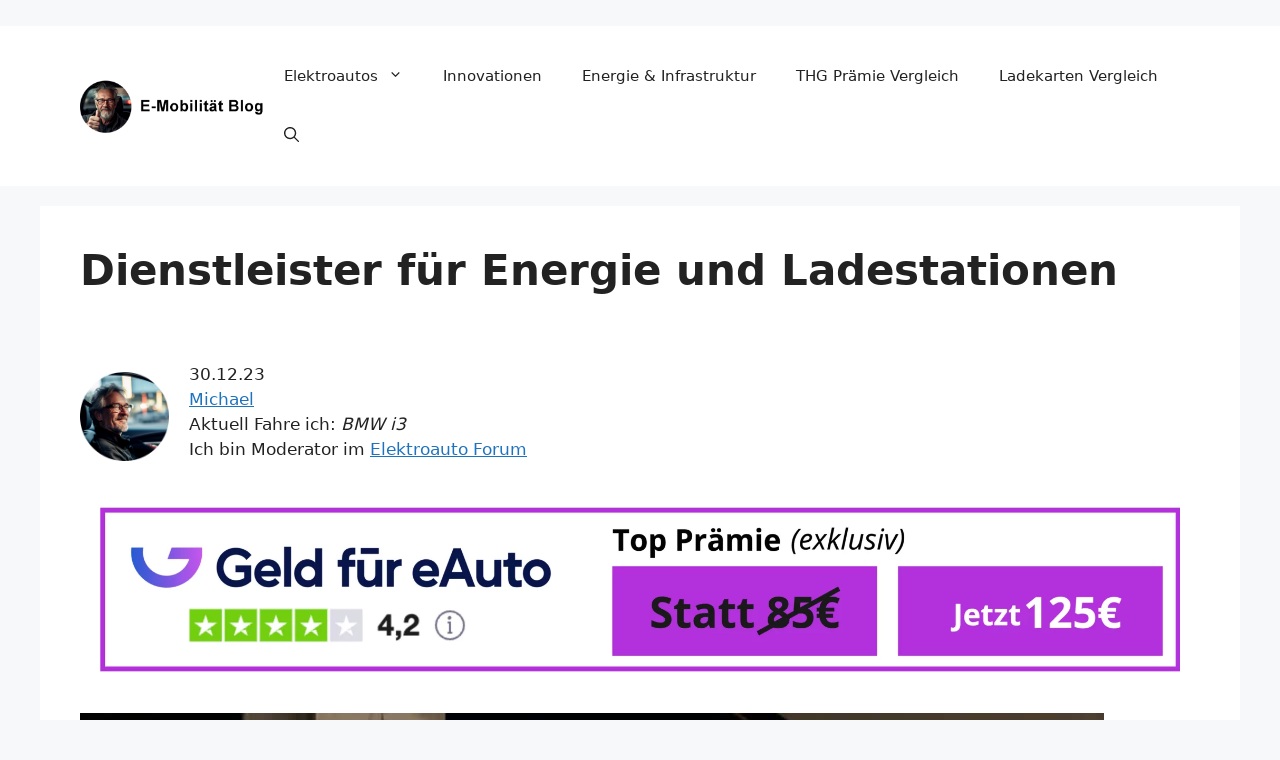

--- FILE ---
content_type: text/html; charset=UTF-8
request_url: https://emobilitaetblog.de/dienstleister-fuer-energie-und-ladestationen/
body_size: 16676
content:
<!DOCTYPE html>
<html lang="de-DE" prefix="og: https://ogp.me/ns#">
<head>
	<meta charset="UTF-8">
	<meta name="viewport" content="width=device-width, initial-scale=1">
<!-- Suchmaschinen-Optimierung durch Rank Math PRO - https://rankmath.com/ -->
<title>Dienstleister für Energie und Ladestationen</title>
<meta name="description" content="Dienstleister für Energie und Ladestationen"/>
<meta name="robots" content="follow, index, max-snippet:-1, max-video-preview:-1, max-image-preview:large"/>
<link rel="canonical" href="https://emobilitaetblog.de/dienstleister-fuer-energie-und-ladestationen/" />
<meta property="og:locale" content="de_DE" />
<meta property="og:type" content="article" />
<meta property="og:title" content="Dienstleister für Energie und Ladestationen" />
<meta property="og:description" content="Dienstleister für Energie und Ladestationen" />
<meta property="og:url" content="https://emobilitaetblog.de/dienstleister-fuer-energie-und-ladestationen/" />
<meta property="og:site_name" content="E-Mobilität - Blog" />
<meta property="article:section" content="News" />
<meta property="og:updated_time" content="2023-12-30T18:25:48+01:00" />
<meta property="og:image" content="https://emobilitaetblog.de/wp-content/uploads/2020/01/IMG_7319-1024x768.jpg" />
<meta property="og:image:secure_url" content="https://emobilitaetblog.de/wp-content/uploads/2020/01/IMG_7319-1024x768.jpg" />
<meta property="og:image:width" content="1024" />
<meta property="og:image:height" content="768" />
<meta property="og:image:alt" content="Dienstleister für Energie und Ladestationen" />
<meta property="og:image:type" content="image/jpeg" />
<meta property="article:published_time" content="2023-09-04T13:54:34+02:00" />
<meta property="article:modified_time" content="2023-12-30T18:25:48+01:00" />
<meta name="twitter:card" content="summary_large_image" />
<meta name="twitter:title" content="Dienstleister für Energie und Ladestationen" />
<meta name="twitter:description" content="Dienstleister für Energie und Ladestationen" />
<meta name="twitter:image" content="https://emobilitaetblog.de/wp-content/uploads/2020/01/IMG_7319-1024x768.jpg" />
<script type="application/ld+json" class="rank-math-schema">{"@context":"https://schema.org","@graph":[{"@type":"Organization","@id":"https://emobilitaetblog.de/#organization","name":"Jan Gruchow","url":"https://emobilitaetblog.de","logo":{"@type":"ImageObject","@id":"https://emobilitaetblog.de/#logo","url":"http://emobilitaetblog.de/wp-content/uploads/2019/05/logo-emobilitaetblog.png","contentUrl":"http://emobilitaetblog.de/wp-content/uploads/2019/05/logo-emobilitaetblog.png","caption":"E-Mobilit\u00e4t - Blog","inLanguage":"de-DE","width":"272","height":"90"}},{"@type":"WebSite","@id":"https://emobilitaetblog.de/#website","url":"https://emobilitaetblog.de","name":"E-Mobilit\u00e4t - Blog","publisher":{"@id":"https://emobilitaetblog.de/#organization"},"inLanguage":"de-DE"},{"@type":"ImageObject","@id":"http://emobilitaetblog.de/wp-content/uploads/2020/01/IMG_7319-1024x768.jpg","url":"http://emobilitaetblog.de/wp-content/uploads/2020/01/IMG_7319-1024x768.jpg","width":"200","height":"200","inLanguage":"de-DE"},{"@type":"WebPage","@id":"https://emobilitaetblog.de/dienstleister-fuer-energie-und-ladestationen/#webpage","url":"https://emobilitaetblog.de/dienstleister-fuer-energie-und-ladestationen/","name":"Dienstleister f\u00fcr Energie und Ladestationen","datePublished":"2023-09-04T13:54:34+02:00","dateModified":"2023-12-30T18:25:48+01:00","isPartOf":{"@id":"https://emobilitaetblog.de/#website"},"primaryImageOfPage":{"@id":"http://emobilitaetblog.de/wp-content/uploads/2020/01/IMG_7319-1024x768.jpg"},"inLanguage":"de-DE"},{"@type":"Person","@id":"https://emobilitaetblog.de/author/michael/","name":"Michael","url":"https://emobilitaetblog.de/author/michael/","image":{"@type":"ImageObject","@id":"https://emobilitaetblog.de/wp-content/uploads/2023/12/Profilbild-Michael-1-96x96.png","url":"https://emobilitaetblog.de/wp-content/uploads/2023/12/Profilbild-Michael-1-96x96.png","caption":"Michael","inLanguage":"de-DE"},"sameAs":["https://emobilitaetblog.de"],"worksFor":{"@id":"https://emobilitaetblog.de/#organization"}},{"@type":"BlogPosting","headline":"Dienstleister f\u00fcr Energie und Ladestationen","datePublished":"2023-09-04T13:54:34+02:00","dateModified":"2023-12-30T18:25:48+01:00","author":{"@id":"https://emobilitaetblog.de/author/michael/","name":"Michael"},"publisher":{"@id":"https://emobilitaetblog.de/#organization"},"description":"Dienstleister f\u00fcr Energie und Ladestationen","name":"Dienstleister f\u00fcr Energie und Ladestationen","@id":"https://emobilitaetblog.de/dienstleister-fuer-energie-und-ladestationen/#richSnippet","isPartOf":{"@id":"https://emobilitaetblog.de/dienstleister-fuer-energie-und-ladestationen/#webpage"},"image":{"@id":"http://emobilitaetblog.de/wp-content/uploads/2020/01/IMG_7319-1024x768.jpg"},"inLanguage":"de-DE","mainEntityOfPage":{"@id":"https://emobilitaetblog.de/dienstleister-fuer-energie-und-ladestationen/#webpage"}}]}</script>
<!-- /Rank Math WordPress SEO Plugin -->

<link rel='dns-prefetch' href='//stats.wp.com' />
<link rel="alternate" type="application/rss+xml" title="E-Mobilität - Blog &raquo; Feed" href="https://emobilitaetblog.de/feed/" />
<link rel="alternate" type="application/rss+xml" title="E-Mobilität - Blog &raquo; Kommentar-Feed" href="https://emobilitaetblog.de/comments/feed/" />
<script>
window._wpemojiSettings = {"baseUrl":"https:\/\/s.w.org\/images\/core\/emoji\/15.0.3\/72x72\/","ext":".png","svgUrl":"https:\/\/s.w.org\/images\/core\/emoji\/15.0.3\/svg\/","svgExt":".svg","source":{"concatemoji":"https:\/\/emobilitaetblog.de\/wp-includes\/js\/wp-emoji-release.min.js?ver=6.6.1"}};
/*! This file is auto-generated */
!function(i,n){var o,s,e;function c(e){try{var t={supportTests:e,timestamp:(new Date).valueOf()};sessionStorage.setItem(o,JSON.stringify(t))}catch(e){}}function p(e,t,n){e.clearRect(0,0,e.canvas.width,e.canvas.height),e.fillText(t,0,0);var t=new Uint32Array(e.getImageData(0,0,e.canvas.width,e.canvas.height).data),r=(e.clearRect(0,0,e.canvas.width,e.canvas.height),e.fillText(n,0,0),new Uint32Array(e.getImageData(0,0,e.canvas.width,e.canvas.height).data));return t.every(function(e,t){return e===r[t]})}function u(e,t,n){switch(t){case"flag":return n(e,"\ud83c\udff3\ufe0f\u200d\u26a7\ufe0f","\ud83c\udff3\ufe0f\u200b\u26a7\ufe0f")?!1:!n(e,"\ud83c\uddfa\ud83c\uddf3","\ud83c\uddfa\u200b\ud83c\uddf3")&&!n(e,"\ud83c\udff4\udb40\udc67\udb40\udc62\udb40\udc65\udb40\udc6e\udb40\udc67\udb40\udc7f","\ud83c\udff4\u200b\udb40\udc67\u200b\udb40\udc62\u200b\udb40\udc65\u200b\udb40\udc6e\u200b\udb40\udc67\u200b\udb40\udc7f");case"emoji":return!n(e,"\ud83d\udc26\u200d\u2b1b","\ud83d\udc26\u200b\u2b1b")}return!1}function f(e,t,n){var r="undefined"!=typeof WorkerGlobalScope&&self instanceof WorkerGlobalScope?new OffscreenCanvas(300,150):i.createElement("canvas"),a=r.getContext("2d",{willReadFrequently:!0}),o=(a.textBaseline="top",a.font="600 32px Arial",{});return e.forEach(function(e){o[e]=t(a,e,n)}),o}function t(e){var t=i.createElement("script");t.src=e,t.defer=!0,i.head.appendChild(t)}"undefined"!=typeof Promise&&(o="wpEmojiSettingsSupports",s=["flag","emoji"],n.supports={everything:!0,everythingExceptFlag:!0},e=new Promise(function(e){i.addEventListener("DOMContentLoaded",e,{once:!0})}),new Promise(function(t){var n=function(){try{var e=JSON.parse(sessionStorage.getItem(o));if("object"==typeof e&&"number"==typeof e.timestamp&&(new Date).valueOf()<e.timestamp+604800&&"object"==typeof e.supportTests)return e.supportTests}catch(e){}return null}();if(!n){if("undefined"!=typeof Worker&&"undefined"!=typeof OffscreenCanvas&&"undefined"!=typeof URL&&URL.createObjectURL&&"undefined"!=typeof Blob)try{var e="postMessage("+f.toString()+"("+[JSON.stringify(s),u.toString(),p.toString()].join(",")+"));",r=new Blob([e],{type:"text/javascript"}),a=new Worker(URL.createObjectURL(r),{name:"wpTestEmojiSupports"});return void(a.onmessage=function(e){c(n=e.data),a.terminate(),t(n)})}catch(e){}c(n=f(s,u,p))}t(n)}).then(function(e){for(var t in e)n.supports[t]=e[t],n.supports.everything=n.supports.everything&&n.supports[t],"flag"!==t&&(n.supports.everythingExceptFlag=n.supports.everythingExceptFlag&&n.supports[t]);n.supports.everythingExceptFlag=n.supports.everythingExceptFlag&&!n.supports.flag,n.DOMReady=!1,n.readyCallback=function(){n.DOMReady=!0}}).then(function(){return e}).then(function(){var e;n.supports.everything||(n.readyCallback(),(e=n.source||{}).concatemoji?t(e.concatemoji):e.wpemoji&&e.twemoji&&(t(e.twemoji),t(e.wpemoji)))}))}((window,document),window._wpemojiSettings);
</script>
<style id='wp-emoji-styles-inline-css'>

	img.wp-smiley, img.emoji {
		display: inline !important;
		border: none !important;
		box-shadow: none !important;
		height: 1em !important;
		width: 1em !important;
		margin: 0 0.07em !important;
		vertical-align: -0.1em !important;
		background: none !important;
		padding: 0 !important;
	}
</style>
<link rel='stylesheet' id='wp-block-library-css' href='https://emobilitaetblog.de/wp-includes/css/dist/block-library/style.min.css?ver=6.6.1' media='all' />
<link rel='stylesheet' id='mediaelement-css' href='https://emobilitaetblog.de/wp-includes/js/mediaelement/mediaelementplayer-legacy.min.css?ver=4.2.17' media='all' />
<link rel='stylesheet' id='wp-mediaelement-css' href='https://emobilitaetblog.de/wp-includes/js/mediaelement/wp-mediaelement.min.css?ver=6.6.1' media='all' />
<style id='jetpack-sharing-buttons-style-inline-css'>
.jetpack-sharing-buttons__services-list{display:flex;flex-direction:row;flex-wrap:wrap;gap:0;list-style-type:none;margin:5px;padding:0}.jetpack-sharing-buttons__services-list.has-small-icon-size{font-size:12px}.jetpack-sharing-buttons__services-list.has-normal-icon-size{font-size:16px}.jetpack-sharing-buttons__services-list.has-large-icon-size{font-size:24px}.jetpack-sharing-buttons__services-list.has-huge-icon-size{font-size:36px}@media print{.jetpack-sharing-buttons__services-list{display:none!important}}.editor-styles-wrapper .wp-block-jetpack-sharing-buttons{gap:0;padding-inline-start:0}ul.jetpack-sharing-buttons__services-list.has-background{padding:1.25em 2.375em}
</style>
<style id='rank-math-toc-block-style-inline-css'>
.wp-block-rank-math-toc-block nav ol{counter-reset:item}.wp-block-rank-math-toc-block nav ol li{display:block}.wp-block-rank-math-toc-block nav ol li:before{content:counters(item, ".") ". ";counter-increment:item}

</style>
<style id='rank-math-rich-snippet-style-inline-css'>
/*!
* Plugin:  Rank Math
* URL: https://rankmath.com/wordpress/plugin/seo-suite/
* Name:  rank-math-review-snippet.css
*/@-webkit-keyframes spin{0%{-webkit-transform:rotate(0deg)}100%{-webkit-transform:rotate(-360deg)}}@keyframes spin{0%{-webkit-transform:rotate(0deg)}100%{-webkit-transform:rotate(-360deg)}}@keyframes bounce{from{-webkit-transform:translateY(0px);transform:translateY(0px)}to{-webkit-transform:translateY(-5px);transform:translateY(-5px)}}@-webkit-keyframes bounce{from{-webkit-transform:translateY(0px);transform:translateY(0px)}to{-webkit-transform:translateY(-5px);transform:translateY(-5px)}}@-webkit-keyframes loading{0%{background-size:20% 50% ,20% 50% ,20% 50%}20%{background-size:20% 20% ,20% 50% ,20% 50%}40%{background-size:20% 100%,20% 20% ,20% 50%}60%{background-size:20% 50% ,20% 100%,20% 20%}80%{background-size:20% 50% ,20% 50% ,20% 100%}100%{background-size:20% 50% ,20% 50% ,20% 50%}}@keyframes loading{0%{background-size:20% 50% ,20% 50% ,20% 50%}20%{background-size:20% 20% ,20% 50% ,20% 50%}40%{background-size:20% 100%,20% 20% ,20% 50%}60%{background-size:20% 50% ,20% 100%,20% 20%}80%{background-size:20% 50% ,20% 50% ,20% 100%}100%{background-size:20% 50% ,20% 50% ,20% 50%}}:root{--rankmath-wp-adminbar-height: 0}#rank-math-rich-snippet-wrapper{overflow:hidden}#rank-math-rich-snippet-wrapper h5.rank-math-title{display:block;font-size:18px;line-height:1.4}#rank-math-rich-snippet-wrapper .rank-math-review-image{float:right;max-width:40%;margin-left:15px}#rank-math-rich-snippet-wrapper .rank-math-review-data{margin-bottom:15px}#rank-math-rich-snippet-wrapper .rank-math-total-wrapper{width:100%;padding:0 0 20px 0;float:left;clear:both;position:relative;-webkit-box-sizing:border-box;box-sizing:border-box}#rank-math-rich-snippet-wrapper .rank-math-total-wrapper .rank-math-total{border:0;display:block;margin:0;width:auto;float:left;text-align:left;padding:0;font-size:24px;line-height:1;font-weight:700;-webkit-box-sizing:border-box;box-sizing:border-box;overflow:hidden}#rank-math-rich-snippet-wrapper .rank-math-total-wrapper .rank-math-review-star{float:left;margin-left:15px;margin-top:5px;position:relative;z-index:99;line-height:1}#rank-math-rich-snippet-wrapper .rank-math-total-wrapper .rank-math-review-star .rank-math-review-result-wrapper{display:inline-block;white-space:nowrap;position:relative;color:#e7e7e7}#rank-math-rich-snippet-wrapper .rank-math-total-wrapper .rank-math-review-star .rank-math-review-result-wrapper .rank-math-review-result{position:absolute;top:0;left:0;overflow:hidden;white-space:nowrap;color:#ffbe01}#rank-math-rich-snippet-wrapper .rank-math-total-wrapper .rank-math-review-star .rank-math-review-result-wrapper i{font-size:18px;-webkit-text-stroke-width:1px;font-style:normal;padding:0 2px;line-height:inherit}#rank-math-rich-snippet-wrapper .rank-math-total-wrapper .rank-math-review-star .rank-math-review-result-wrapper i:before{content:"\2605"}body.rtl #rank-math-rich-snippet-wrapper .rank-math-review-image{float:left;margin-left:0;margin-right:15px}body.rtl #rank-math-rich-snippet-wrapper .rank-math-total-wrapper .rank-math-total{float:right}body.rtl #rank-math-rich-snippet-wrapper .rank-math-total-wrapper .rank-math-review-star{float:right;margin-left:0;margin-right:15px}body.rtl #rank-math-rich-snippet-wrapper .rank-math-total-wrapper .rank-math-review-star .rank-math-review-result{left:auto;right:0}@media screen and (max-width: 480px){#rank-math-rich-snippet-wrapper .rank-math-review-image{display:block;max-width:100%;width:100%;text-align:center;margin-right:0}#rank-math-rich-snippet-wrapper .rank-math-review-data{clear:both}}.clear{clear:both}

</style>
<link rel='stylesheet' id='mpp_gutenberg-css' href='https://emobilitaetblog.de/wp-content/plugins/metronet-profile-picture/dist/blocks.style.build.css?ver=2.6.3' media='all' />
<style id='classic-theme-styles-inline-css'>
/*! This file is auto-generated */
.wp-block-button__link{color:#fff;background-color:#32373c;border-radius:9999px;box-shadow:none;text-decoration:none;padding:calc(.667em + 2px) calc(1.333em + 2px);font-size:1.125em}.wp-block-file__button{background:#32373c;color:#fff;text-decoration:none}
</style>
<style id='global-styles-inline-css'>
:root{--wp--preset--aspect-ratio--square: 1;--wp--preset--aspect-ratio--4-3: 4/3;--wp--preset--aspect-ratio--3-4: 3/4;--wp--preset--aspect-ratio--3-2: 3/2;--wp--preset--aspect-ratio--2-3: 2/3;--wp--preset--aspect-ratio--16-9: 16/9;--wp--preset--aspect-ratio--9-16: 9/16;--wp--preset--color--black: #000000;--wp--preset--color--cyan-bluish-gray: #abb8c3;--wp--preset--color--white: #ffffff;--wp--preset--color--pale-pink: #f78da7;--wp--preset--color--vivid-red: #cf2e2e;--wp--preset--color--luminous-vivid-orange: #ff6900;--wp--preset--color--luminous-vivid-amber: #fcb900;--wp--preset--color--light-green-cyan: #7bdcb5;--wp--preset--color--vivid-green-cyan: #00d084;--wp--preset--color--pale-cyan-blue: #8ed1fc;--wp--preset--color--vivid-cyan-blue: #0693e3;--wp--preset--color--vivid-purple: #9b51e0;--wp--preset--color--contrast: var(--contrast);--wp--preset--color--contrast-2: var(--contrast-2);--wp--preset--color--contrast-3: var(--contrast-3);--wp--preset--color--base: var(--base);--wp--preset--color--base-2: var(--base-2);--wp--preset--color--base-3: var(--base-3);--wp--preset--color--accent: var(--accent);--wp--preset--gradient--vivid-cyan-blue-to-vivid-purple: linear-gradient(135deg,rgba(6,147,227,1) 0%,rgb(155,81,224) 100%);--wp--preset--gradient--light-green-cyan-to-vivid-green-cyan: linear-gradient(135deg,rgb(122,220,180) 0%,rgb(0,208,130) 100%);--wp--preset--gradient--luminous-vivid-amber-to-luminous-vivid-orange: linear-gradient(135deg,rgba(252,185,0,1) 0%,rgba(255,105,0,1) 100%);--wp--preset--gradient--luminous-vivid-orange-to-vivid-red: linear-gradient(135deg,rgba(255,105,0,1) 0%,rgb(207,46,46) 100%);--wp--preset--gradient--very-light-gray-to-cyan-bluish-gray: linear-gradient(135deg,rgb(238,238,238) 0%,rgb(169,184,195) 100%);--wp--preset--gradient--cool-to-warm-spectrum: linear-gradient(135deg,rgb(74,234,220) 0%,rgb(151,120,209) 20%,rgb(207,42,186) 40%,rgb(238,44,130) 60%,rgb(251,105,98) 80%,rgb(254,248,76) 100%);--wp--preset--gradient--blush-light-purple: linear-gradient(135deg,rgb(255,206,236) 0%,rgb(152,150,240) 100%);--wp--preset--gradient--blush-bordeaux: linear-gradient(135deg,rgb(254,205,165) 0%,rgb(254,45,45) 50%,rgb(107,0,62) 100%);--wp--preset--gradient--luminous-dusk: linear-gradient(135deg,rgb(255,203,112) 0%,rgb(199,81,192) 50%,rgb(65,88,208) 100%);--wp--preset--gradient--pale-ocean: linear-gradient(135deg,rgb(255,245,203) 0%,rgb(182,227,212) 50%,rgb(51,167,181) 100%);--wp--preset--gradient--electric-grass: linear-gradient(135deg,rgb(202,248,128) 0%,rgb(113,206,126) 100%);--wp--preset--gradient--midnight: linear-gradient(135deg,rgb(2,3,129) 0%,rgb(40,116,252) 100%);--wp--preset--font-size--small: 13px;--wp--preset--font-size--medium: 20px;--wp--preset--font-size--large: 36px;--wp--preset--font-size--x-large: 42px;--wp--preset--spacing--20: 0.44rem;--wp--preset--spacing--30: 0.67rem;--wp--preset--spacing--40: 1rem;--wp--preset--spacing--50: 1.5rem;--wp--preset--spacing--60: 2.25rem;--wp--preset--spacing--70: 3.38rem;--wp--preset--spacing--80: 5.06rem;--wp--preset--shadow--natural: 6px 6px 9px rgba(0, 0, 0, 0.2);--wp--preset--shadow--deep: 12px 12px 50px rgba(0, 0, 0, 0.4);--wp--preset--shadow--sharp: 6px 6px 0px rgba(0, 0, 0, 0.2);--wp--preset--shadow--outlined: 6px 6px 0px -3px rgba(255, 255, 255, 1), 6px 6px rgba(0, 0, 0, 1);--wp--preset--shadow--crisp: 6px 6px 0px rgba(0, 0, 0, 1);}:where(.is-layout-flex){gap: 0.5em;}:where(.is-layout-grid){gap: 0.5em;}body .is-layout-flex{display: flex;}.is-layout-flex{flex-wrap: wrap;align-items: center;}.is-layout-flex > :is(*, div){margin: 0;}body .is-layout-grid{display: grid;}.is-layout-grid > :is(*, div){margin: 0;}:where(.wp-block-columns.is-layout-flex){gap: 2em;}:where(.wp-block-columns.is-layout-grid){gap: 2em;}:where(.wp-block-post-template.is-layout-flex){gap: 1.25em;}:where(.wp-block-post-template.is-layout-grid){gap: 1.25em;}.has-black-color{color: var(--wp--preset--color--black) !important;}.has-cyan-bluish-gray-color{color: var(--wp--preset--color--cyan-bluish-gray) !important;}.has-white-color{color: var(--wp--preset--color--white) !important;}.has-pale-pink-color{color: var(--wp--preset--color--pale-pink) !important;}.has-vivid-red-color{color: var(--wp--preset--color--vivid-red) !important;}.has-luminous-vivid-orange-color{color: var(--wp--preset--color--luminous-vivid-orange) !important;}.has-luminous-vivid-amber-color{color: var(--wp--preset--color--luminous-vivid-amber) !important;}.has-light-green-cyan-color{color: var(--wp--preset--color--light-green-cyan) !important;}.has-vivid-green-cyan-color{color: var(--wp--preset--color--vivid-green-cyan) !important;}.has-pale-cyan-blue-color{color: var(--wp--preset--color--pale-cyan-blue) !important;}.has-vivid-cyan-blue-color{color: var(--wp--preset--color--vivid-cyan-blue) !important;}.has-vivid-purple-color{color: var(--wp--preset--color--vivid-purple) !important;}.has-black-background-color{background-color: var(--wp--preset--color--black) !important;}.has-cyan-bluish-gray-background-color{background-color: var(--wp--preset--color--cyan-bluish-gray) !important;}.has-white-background-color{background-color: var(--wp--preset--color--white) !important;}.has-pale-pink-background-color{background-color: var(--wp--preset--color--pale-pink) !important;}.has-vivid-red-background-color{background-color: var(--wp--preset--color--vivid-red) !important;}.has-luminous-vivid-orange-background-color{background-color: var(--wp--preset--color--luminous-vivid-orange) !important;}.has-luminous-vivid-amber-background-color{background-color: var(--wp--preset--color--luminous-vivid-amber) !important;}.has-light-green-cyan-background-color{background-color: var(--wp--preset--color--light-green-cyan) !important;}.has-vivid-green-cyan-background-color{background-color: var(--wp--preset--color--vivid-green-cyan) !important;}.has-pale-cyan-blue-background-color{background-color: var(--wp--preset--color--pale-cyan-blue) !important;}.has-vivid-cyan-blue-background-color{background-color: var(--wp--preset--color--vivid-cyan-blue) !important;}.has-vivid-purple-background-color{background-color: var(--wp--preset--color--vivid-purple) !important;}.has-black-border-color{border-color: var(--wp--preset--color--black) !important;}.has-cyan-bluish-gray-border-color{border-color: var(--wp--preset--color--cyan-bluish-gray) !important;}.has-white-border-color{border-color: var(--wp--preset--color--white) !important;}.has-pale-pink-border-color{border-color: var(--wp--preset--color--pale-pink) !important;}.has-vivid-red-border-color{border-color: var(--wp--preset--color--vivid-red) !important;}.has-luminous-vivid-orange-border-color{border-color: var(--wp--preset--color--luminous-vivid-orange) !important;}.has-luminous-vivid-amber-border-color{border-color: var(--wp--preset--color--luminous-vivid-amber) !important;}.has-light-green-cyan-border-color{border-color: var(--wp--preset--color--light-green-cyan) !important;}.has-vivid-green-cyan-border-color{border-color: var(--wp--preset--color--vivid-green-cyan) !important;}.has-pale-cyan-blue-border-color{border-color: var(--wp--preset--color--pale-cyan-blue) !important;}.has-vivid-cyan-blue-border-color{border-color: var(--wp--preset--color--vivid-cyan-blue) !important;}.has-vivid-purple-border-color{border-color: var(--wp--preset--color--vivid-purple) !important;}.has-vivid-cyan-blue-to-vivid-purple-gradient-background{background: var(--wp--preset--gradient--vivid-cyan-blue-to-vivid-purple) !important;}.has-light-green-cyan-to-vivid-green-cyan-gradient-background{background: var(--wp--preset--gradient--light-green-cyan-to-vivid-green-cyan) !important;}.has-luminous-vivid-amber-to-luminous-vivid-orange-gradient-background{background: var(--wp--preset--gradient--luminous-vivid-amber-to-luminous-vivid-orange) !important;}.has-luminous-vivid-orange-to-vivid-red-gradient-background{background: var(--wp--preset--gradient--luminous-vivid-orange-to-vivid-red) !important;}.has-very-light-gray-to-cyan-bluish-gray-gradient-background{background: var(--wp--preset--gradient--very-light-gray-to-cyan-bluish-gray) !important;}.has-cool-to-warm-spectrum-gradient-background{background: var(--wp--preset--gradient--cool-to-warm-spectrum) !important;}.has-blush-light-purple-gradient-background{background: var(--wp--preset--gradient--blush-light-purple) !important;}.has-blush-bordeaux-gradient-background{background: var(--wp--preset--gradient--blush-bordeaux) !important;}.has-luminous-dusk-gradient-background{background: var(--wp--preset--gradient--luminous-dusk) !important;}.has-pale-ocean-gradient-background{background: var(--wp--preset--gradient--pale-ocean) !important;}.has-electric-grass-gradient-background{background: var(--wp--preset--gradient--electric-grass) !important;}.has-midnight-gradient-background{background: var(--wp--preset--gradient--midnight) !important;}.has-small-font-size{font-size: var(--wp--preset--font-size--small) !important;}.has-medium-font-size{font-size: var(--wp--preset--font-size--medium) !important;}.has-large-font-size{font-size: var(--wp--preset--font-size--large) !important;}.has-x-large-font-size{font-size: var(--wp--preset--font-size--x-large) !important;}
:where(.wp-block-post-template.is-layout-flex){gap: 1.25em;}:where(.wp-block-post-template.is-layout-grid){gap: 1.25em;}
:where(.wp-block-columns.is-layout-flex){gap: 2em;}:where(.wp-block-columns.is-layout-grid){gap: 2em;}
:root :where(.wp-block-pullquote){font-size: 1.5em;line-height: 1.6;}
</style>
<link rel='stylesheet' id='mailerlite_forms.css-css' href='https://emobilitaetblog.de/wp-content/plugins/official-mailerlite-sign-up-forms/assets/css/mailerlite_forms.css?ver=1.7.13' media='all' />
<link rel='stylesheet' id='generate-widget-areas-css' href='https://emobilitaetblog.de/wp-content/themes/generatepress/assets/css/components/widget-areas.min.css?ver=3.5.1' media='all' />
<link rel='stylesheet' id='generate-style-css' href='https://emobilitaetblog.de/wp-content/themes/generatepress/assets/css/main.min.css?ver=3.5.1' media='all' />
<style id='generate-style-inline-css'>
body{background-color:var(--base-2);color:var(--contrast);}a{color:var(--accent);}a{text-decoration:underline;}.entry-title a, .site-branding a, a.button, .wp-block-button__link, .main-navigation a{text-decoration:none;}a:hover, a:focus, a:active{color:var(--contrast);}.wp-block-group__inner-container{max-width:1200px;margin-left:auto;margin-right:auto;}.site-header .header-image{width:190px;}.generate-back-to-top{font-size:20px;border-radius:3px;position:fixed;bottom:30px;right:30px;line-height:40px;width:40px;text-align:center;z-index:10;transition:opacity 300ms ease-in-out;opacity:0.1;transform:translateY(1000px);}.generate-back-to-top__show{opacity:1;transform:translateY(0);}:root{--contrast:#222222;--contrast-2:#575760;--contrast-3:#b2b2be;--base:#f0f0f0;--base-2:#f7f8f9;--base-3:#ffffff;--accent:#1e73be;}:root .has-contrast-color{color:var(--contrast);}:root .has-contrast-background-color{background-color:var(--contrast);}:root .has-contrast-2-color{color:var(--contrast-2);}:root .has-contrast-2-background-color{background-color:var(--contrast-2);}:root .has-contrast-3-color{color:var(--contrast-3);}:root .has-contrast-3-background-color{background-color:var(--contrast-3);}:root .has-base-color{color:var(--base);}:root .has-base-background-color{background-color:var(--base);}:root .has-base-2-color{color:var(--base-2);}:root .has-base-2-background-color{background-color:var(--base-2);}:root .has-base-3-color{color:var(--base-3);}:root .has-base-3-background-color{background-color:var(--base-3);}:root .has-accent-color{color:var(--accent);}:root .has-accent-background-color{background-color:var(--accent);}.gp-modal:not(.gp-modal--open):not(.gp-modal--transition){display:none;}.gp-modal--transition:not(.gp-modal--open){pointer-events:none;}.gp-modal-overlay:not(.gp-modal-overlay--open):not(.gp-modal--transition){display:none;}.gp-modal__overlay{display:none;position:fixed;top:0;left:0;right:0;bottom:0;background:rgba(0,0,0,0.2);display:flex;justify-content:center;align-items:center;z-index:10000;backdrop-filter:blur(3px);transition:opacity 500ms ease;opacity:0;}.gp-modal--open:not(.gp-modal--transition) .gp-modal__overlay{opacity:1;}.gp-modal__container{max-width:100%;max-height:100vh;transform:scale(0.9);transition:transform 500ms ease;padding:0 10px;}.gp-modal--open:not(.gp-modal--transition) .gp-modal__container{transform:scale(1);}.search-modal-fields{display:flex;}.gp-search-modal .gp-modal__overlay{align-items:flex-start;padding-top:25vh;background:var(--gp-search-modal-overlay-bg-color);}.search-modal-form{width:500px;max-width:100%;background-color:var(--gp-search-modal-bg-color);color:var(--gp-search-modal-text-color);}.search-modal-form .search-field, .search-modal-form .search-field:focus{width:100%;height:60px;background-color:transparent;border:0;appearance:none;color:currentColor;}.search-modal-fields button, .search-modal-fields button:active, .search-modal-fields button:focus, .search-modal-fields button:hover{background-color:transparent;border:0;color:currentColor;width:60px;}h1{font-weight:bold;}@media (max-width:768px){h1{font-size:25px;}}h2{font-weight:400;}@media (max-width:768px){h2{font-size:25px;}}.top-bar{background-color:#636363;color:#ffffff;}.top-bar a{color:#ffffff;}.top-bar a:hover{color:#303030;}.site-header{background-color:var(--base-3);}.main-title a,.main-title a:hover{color:var(--contrast);}.site-description{color:var(--contrast-2);}.mobile-menu-control-wrapper .menu-toggle,.mobile-menu-control-wrapper .menu-toggle:hover,.mobile-menu-control-wrapper .menu-toggle:focus,.has-inline-mobile-toggle #site-navigation.toggled{background-color:rgba(0, 0, 0, 0.02);}.main-navigation,.main-navigation ul ul{background-color:var(--base-3);}.main-navigation .main-nav ul li a, .main-navigation .menu-toggle, .main-navigation .menu-bar-items{color:var(--contrast);}.main-navigation .main-nav ul li:not([class*="current-menu-"]):hover > a, .main-navigation .main-nav ul li:not([class*="current-menu-"]):focus > a, .main-navigation .main-nav ul li.sfHover:not([class*="current-menu-"]) > a, .main-navigation .menu-bar-item:hover > a, .main-navigation .menu-bar-item.sfHover > a{color:var(--accent);}button.menu-toggle:hover,button.menu-toggle:focus{color:var(--contrast);}.main-navigation .main-nav ul li[class*="current-menu-"] > a{color:var(--accent);}.navigation-search input[type="search"],.navigation-search input[type="search"]:active, .navigation-search input[type="search"]:focus, .main-navigation .main-nav ul li.search-item.active > a, .main-navigation .menu-bar-items .search-item.active > a{color:var(--accent);}.main-navigation ul ul{background-color:var(--base);}.separate-containers .inside-article, .separate-containers .comments-area, .separate-containers .page-header, .one-container .container, .separate-containers .paging-navigation, .inside-page-header{background-color:var(--base-3);}.entry-title a{color:var(--contrast);}.entry-title a:hover{color:var(--contrast-2);}.entry-meta{color:var(--contrast-2);}.sidebar .widget{background-color:var(--base-3);}.footer-widgets{background-color:var(--base-3);}.site-info{background-color:var(--base-3);}input[type="text"],input[type="email"],input[type="url"],input[type="password"],input[type="search"],input[type="tel"],input[type="number"],textarea,select{color:var(--contrast);background-color:var(--base-2);border-color:var(--base);}input[type="text"]:focus,input[type="email"]:focus,input[type="url"]:focus,input[type="password"]:focus,input[type="search"]:focus,input[type="tel"]:focus,input[type="number"]:focus,textarea:focus,select:focus{color:var(--contrast);background-color:var(--base-2);border-color:var(--contrast-3);}button,html input[type="button"],input[type="reset"],input[type="submit"],a.button,a.wp-block-button__link:not(.has-background){color:#ffffff;background-color:#55555e;}button:hover,html input[type="button"]:hover,input[type="reset"]:hover,input[type="submit"]:hover,a.button:hover,button:focus,html input[type="button"]:focus,input[type="reset"]:focus,input[type="submit"]:focus,a.button:focus,a.wp-block-button__link:not(.has-background):active,a.wp-block-button__link:not(.has-background):focus,a.wp-block-button__link:not(.has-background):hover{color:#ffffff;background-color:#3f4047;}a.generate-back-to-top{background-color:rgba( 0,0,0,0.4 );color:#ffffff;}a.generate-back-to-top:hover,a.generate-back-to-top:focus{background-color:rgba( 0,0,0,0.6 );color:#ffffff;}:root{--gp-search-modal-bg-color:var(--base-3);--gp-search-modal-text-color:var(--contrast);--gp-search-modal-overlay-bg-color:rgba(0,0,0,0.2);}@media (max-width: 768px){.main-navigation .menu-bar-item:hover > a, .main-navigation .menu-bar-item.sfHover > a{background:none;color:var(--contrast);}}.nav-below-header .main-navigation .inside-navigation.grid-container, .nav-above-header .main-navigation .inside-navigation.grid-container{padding:0px 20px 0px 20px;}.site-main .wp-block-group__inner-container{padding:40px;}.separate-containers .paging-navigation{padding-top:20px;padding-bottom:20px;}.entry-content .alignwide, body:not(.no-sidebar) .entry-content .alignfull{margin-left:-40px;width:calc(100% + 80px);max-width:calc(100% + 80px);}.rtl .menu-item-has-children .dropdown-menu-toggle{padding-left:20px;}.rtl .main-navigation .main-nav ul li.menu-item-has-children > a{padding-right:20px;}@media (max-width:768px){.separate-containers .inside-article, .separate-containers .comments-area, .separate-containers .page-header, .separate-containers .paging-navigation, .one-container .site-content, .inside-page-header{padding:30px;}.site-main .wp-block-group__inner-container{padding:30px;}.inside-top-bar{padding-right:30px;padding-left:30px;}.inside-header{padding-right:30px;padding-left:30px;}.widget-area .widget{padding-top:30px;padding-right:30px;padding-bottom:30px;padding-left:30px;}.footer-widgets-container{padding-top:30px;padding-right:30px;padding-bottom:30px;padding-left:30px;}.inside-site-info{padding-right:30px;padding-left:30px;}.entry-content .alignwide, body:not(.no-sidebar) .entry-content .alignfull{margin-left:-30px;width:calc(100% + 60px);max-width:calc(100% + 60px);}.one-container .site-main .paging-navigation{margin-bottom:20px;}}/* End cached CSS */.is-right-sidebar{width:30%;}.is-left-sidebar{width:30%;}.site-content .content-area{width:100%;}@media (max-width: 768px){.main-navigation .menu-toggle,.sidebar-nav-mobile:not(#sticky-placeholder){display:block;}.main-navigation ul,.gen-sidebar-nav,.main-navigation:not(.slideout-navigation):not(.toggled) .main-nav > ul,.has-inline-mobile-toggle #site-navigation .inside-navigation > *:not(.navigation-search):not(.main-nav){display:none;}.nav-align-right .inside-navigation,.nav-align-center .inside-navigation{justify-content:space-between;}.has-inline-mobile-toggle .mobile-menu-control-wrapper{display:flex;flex-wrap:wrap;}.has-inline-mobile-toggle .inside-header{flex-direction:row;text-align:left;flex-wrap:wrap;}.has-inline-mobile-toggle .header-widget,.has-inline-mobile-toggle #site-navigation{flex-basis:100%;}.nav-float-left .has-inline-mobile-toggle #site-navigation{order:10;}}
.dynamic-author-image-rounded{border-radius:100%;}.dynamic-featured-image, .dynamic-author-image{vertical-align:middle;}.one-container.blog .dynamic-content-template:not(:last-child), .one-container.archive .dynamic-content-template:not(:last-child){padding-bottom:0px;}.dynamic-entry-excerpt > p:last-child{margin-bottom:0px;}
.main-navigation .main-nav ul li a,.menu-toggle,.main-navigation .menu-bar-item > a{transition: line-height 300ms ease}.sticky-enabled .gen-sidebar-nav.is_stuck .main-navigation {margin-bottom: 0px;}.sticky-enabled .gen-sidebar-nav.is_stuck {z-index: 500;}.sticky-enabled .main-navigation.is_stuck {box-shadow: 0 2px 2px -2px rgba(0, 0, 0, .2);}.navigation-stick:not(.gen-sidebar-nav) {left: 0;right: 0;width: 100% !important;}@media (max-width: 768px){#sticky-placeholder{height:0;overflow:hidden;}.has-inline-mobile-toggle #site-navigation.toggled{margin-top:0;}.has-inline-mobile-menu #site-navigation.toggled .main-nav > ul{top:1.5em;}}.nav-float-right .navigation-stick {width: 100% !important;left: 0;}.nav-float-right .navigation-stick .navigation-branding {margin-right: auto;}.main-navigation.has-sticky-branding:not(.grid-container) .inside-navigation:not(.grid-container) .navigation-branding{margin-left: 10px;}.main-navigation.navigation-stick.has-sticky-branding .inside-navigation.grid-container{padding-left:40px;padding-right:40px;}@media (max-width:768px){.main-navigation.navigation-stick.has-sticky-branding .inside-navigation.grid-container{padding-left:0;padding-right:0;}}
</style>
<style id='generateblocks-inline-css'>
.gb-container-8f0112a7{padding-top:-10px;}.gb-container-72e3d24d{display:flex;flex-direction:row;align-items:center;}.gb-container-d5714d91{padding-left:10px;}.gb-container-d4381ec2{padding-left:10px;}.gb-container-bc1ef22b{padding-top:-10px;}.gb-container-b5841d03{display:flex;flex-direction:row;align-items:center;}.gb-container-b5095804{margin-bottom:25px;}.gb-container-bca442c5{position:relative;overflow-x:hidden;overflow-y:hidden;padding:10px;border:1px solid #4d4b4b;background-color:#fbfbfb;}.gb-container-bca442c5:before{content:"";background-image:url(https://emobilitaetblog.de/wp-content/uploads/2023/12/elektroautos-mit-hoher-reichweite-1.jpg);background-repeat:no-repeat;background-position:center center;background-size:cover;z-index:0;position:absolute;top:0;right:0;bottom:0;left:0;transition:inherit;pointer-events:none;opacity:0.1;}.gb-container-bca442c5.gb-has-dynamic-bg:before{background-image:var(--background-url);}.gb-container-bca442c5.gb-no-dynamic-bg:before{background-image:none;}.gb-container-503d68a3{width:75%;padding-left:10px;}.gb-container-290d280b{position:relative;overflow-x:hidden;overflow-y:hidden;padding:10px;border:1px solid #4d4b4b;background-color:#fbfbfb;}.gb-container-290d280b:before{content:"";background-image:url(https://emobilitaetblog.de/wp-content/uploads/2023/12/elektroautos-mit-hoher-reichweite-1.jpg);background-repeat:no-repeat;background-position:center center;background-size:cover;z-index:0;position:absolute;top:0;right:0;bottom:0;left:0;transition:inherit;pointer-events:none;opacity:0.1;}.gb-container-290d280b.gb-has-dynamic-bg:before{background-image:var(--background-url);}.gb-container-290d280b.gb-no-dynamic-bg:before{background-image:none;}.gb-container-28cdd865{width:75%;padding-left:10px;}.gb-grid-wrapper-484f2034{display:flex;flex-wrap:wrap;}.gb-grid-wrapper-484f2034 > .gb-grid-column{box-sizing:border-box;}.gb-grid-wrapper-e5e3b1ca{display:flex;flex-wrap:wrap;}.gb-grid-wrapper-e5e3b1ca > .gb-grid-column{box-sizing:border-box;}@media (max-width: 767px) {.gb-grid-wrapper > .gb-grid-column-72e3d24d{width:100%;}.gb-grid-wrapper > .gb-grid-column-b5841d03{width:100%;}.gb-container-503d68a3{width:100%;}.gb-grid-wrapper > .gb-grid-column-503d68a3{width:100%;}.gb-container-28cdd865{width:100%;}.gb-grid-wrapper > .gb-grid-column-28cdd865{width:100%;}}.gb-container .wp-block-image img{vertical-align:middle;}.gb-grid-wrapper .wp-block-image{margin-bottom:0;}.gb-highlight{background:none;}
</style>
<script src="https://emobilitaetblog.de/wp-includes/js/jquery/jquery.min.js?ver=3.7.1" id="jquery-core-js"></script>
<script src="https://emobilitaetblog.de/wp-includes/js/jquery/jquery-migrate.min.js?ver=3.4.1" id="jquery-migrate-js"></script>
<link rel="https://api.w.org/" href="https://emobilitaetblog.de/wp-json/" /><link rel="alternate" title="JSON" type="application/json" href="https://emobilitaetblog.de/wp-json/wp/v2/posts/13038" /><link rel="EditURI" type="application/rsd+xml" title="RSD" href="https://emobilitaetblog.de/xmlrpc.php?rsd" />
<meta name="generator" content="WordPress 6.6.1" />
<link rel='shortlink' href='https://emobilitaetblog.de/?p=13038' />
<link rel="alternate" title="oEmbed (JSON)" type="application/json+oembed" href="https://emobilitaetblog.de/wp-json/oembed/1.0/embed?url=https%3A%2F%2Femobilitaetblog.de%2Fdienstleister-fuer-energie-und-ladestationen%2F" />
<link rel="alternate" title="oEmbed (XML)" type="text/xml+oembed" href="https://emobilitaetblog.de/wp-json/oembed/1.0/embed?url=https%3A%2F%2Femobilitaetblog.de%2Fdienstleister-fuer-energie-und-ladestationen%2F&#038;format=xml" />
<style type="text/css">.aawp .aawp-tb__row--highlight{background-color:#256aaf;}.aawp .aawp-tb__row--highlight{color:#fff;}.aawp .aawp-tb__row--highlight a{color:#fff;}</style><meta name="cdp-version" content="1.4.9" />        <!-- MailerLite Universal -->
        <script>
            (function(w,d,e,u,f,l,n){w[f]=w[f]||function(){(w[f].q=w[f].q||[])
                .push(arguments);},l=d.createElement(e),l.async=1,l.src=u,
                n=d.getElementsByTagName(e)[0],n.parentNode.insertBefore(l,n);})
            (window,document,'script','https://assets.mailerlite.com/js/universal.js','ml');
            ml('account', '1101321');
            ml('enablePopups', true);
        </script>
        <!-- End MailerLite Universal -->
        	<style>img#wpstats{display:none}</style>
		
<!-- Google Tag Manager -->
<script>(function(w,d,s,l,i){w[l]=w[l]||[];w[l].push({'gtm.start':
new Date().getTime(),event:'gtm.js'});var f=d.getElementsByTagName(s)[0],
j=d.createElement(s),dl=l!='dataLayer'?'&l='+l:'';j.async=true;j.src=
'https://www.googletagmanager.com/gtm.js?id='+i+dl;f.parentNode.insertBefore(j,f);
})(window,document,'script','dataLayer','GTM-MSCJBZC8');</script>
<!-- End Google Tag Manager -->



<!-- MailerLite Universal -->
<script>
    (function(w,d,e,u,f,l,n){w[f]=w[f]||function(){(w[f].q=w[f].q||[])
    .push(arguments);},l=d.createElement(e),l.async=1,l.src=u,
    n=d.getElementsByTagName(e)[0],n.parentNode.insertBefore(l,n);})
    (window,document,'script','https://assets.mailerlite.com/js/universal.js','ml');
    ml('account', '1101321');
</script>
<!-- End MailerLite Universal -->



<p></p>



<p></p>
<link rel="icon" href="https://emobilitaetblog.de/wp-content/uploads/2024/01/favicon-1.ico" sizes="32x32" />
<link rel="icon" href="https://emobilitaetblog.de/wp-content/uploads/2024/01/favicon-1.ico" sizes="192x192" />
<link rel="apple-touch-icon" href="https://emobilitaetblog.de/wp-content/uploads/2024/01/favicon-1.ico" />
<meta name="msapplication-TileImage" content="https://emobilitaetblog.de/wp-content/uploads/2024/01/favicon-1.ico" />
</head>

<body class="post-template-default single single-post postid-13038 single-format-standard wp-custom-logo wp-embed-responsive aawp-custom post-image-above-header post-image-aligned-center sticky-menu-fade sticky-enabled desktop-sticky-menu no-sidebar nav-float-right separate-containers header-aligned-left dropdown-hover" itemtype="https://schema.org/Blog" itemscope>
	
<!-- Google Tag Manager (noscript) -->
<noscript><iframe src="https://www.googletagmanager.com/ns.html?id=GTM-MSCJBZC8"
height="0" width="0" style="display:none;visibility:hidden"></iframe></noscript>
<!-- End Google Tag Manager (noscript) -->
<a class="screen-reader-text skip-link" href="#content" title="Zum Inhalt springen">Zum Inhalt springen</a>		<header class="site-header has-inline-mobile-toggle" id="masthead" aria-label="Website"  itemtype="https://schema.org/WPHeader" itemscope>
			<div class="inside-header grid-container">
				<div class="site-logo">
					<a href="https://emobilitaetblog.de/" rel="home">
						<img  class="header-image is-logo-image" alt="E-Mobilität &#8211; Blog" src="https://emobilitaetblog.de/wp-content/uploads/2023/12/cropped-E-Mobilitaetblog-Michae.png" width="1200" height="380" />
					</a>
				</div>	<nav class="main-navigation mobile-menu-control-wrapper" id="mobile-menu-control-wrapper" aria-label="Mobil-Umschalter">
		<div class="menu-bar-items">	<span class="menu-bar-item">
		<a href="#" role="button" aria-label="Suche öffnen" data-gpmodal-trigger="gp-search"><span class="gp-icon icon-search"><svg viewBox="0 0 512 512" aria-hidden="true" xmlns="http://www.w3.org/2000/svg" width="1em" height="1em"><path fill-rule="evenodd" clip-rule="evenodd" d="M208 48c-88.366 0-160 71.634-160 160s71.634 160 160 160 160-71.634 160-160S296.366 48 208 48zM0 208C0 93.125 93.125 0 208 0s208 93.125 208 208c0 48.741-16.765 93.566-44.843 129.024l133.826 134.018c9.366 9.379 9.355 24.575-.025 33.941-9.379 9.366-24.575 9.355-33.941-.025L337.238 370.987C301.747 399.167 256.839 416 208 416 93.125 416 0 322.875 0 208z" /></svg><svg viewBox="0 0 512 512" aria-hidden="true" xmlns="http://www.w3.org/2000/svg" width="1em" height="1em"><path d="M71.029 71.029c9.373-9.372 24.569-9.372 33.942 0L256 222.059l151.029-151.03c9.373-9.372 24.569-9.372 33.942 0 9.372 9.373 9.372 24.569 0 33.942L289.941 256l151.03 151.029c9.372 9.373 9.372 24.569 0 33.942-9.373 9.372-24.569 9.372-33.942 0L256 289.941l-151.029 151.03c-9.373 9.372-24.569 9.372-33.942 0-9.372-9.373-9.372-24.569 0-33.942L222.059 256 71.029 104.971c-9.372-9.373-9.372-24.569 0-33.942z" /></svg></span></a>
	</span>
	</div>		<button data-nav="site-navigation" class="menu-toggle" aria-controls="primary-menu" aria-expanded="false">
			<span class="gp-icon icon-menu-bars"><svg viewBox="0 0 512 512" aria-hidden="true" xmlns="http://www.w3.org/2000/svg" width="1em" height="1em"><path d="M0 96c0-13.255 10.745-24 24-24h464c13.255 0 24 10.745 24 24s-10.745 24-24 24H24c-13.255 0-24-10.745-24-24zm0 160c0-13.255 10.745-24 24-24h464c13.255 0 24 10.745 24 24s-10.745 24-24 24H24c-13.255 0-24-10.745-24-24zm0 160c0-13.255 10.745-24 24-24h464c13.255 0 24 10.745 24 24s-10.745 24-24 24H24c-13.255 0-24-10.745-24-24z" /></svg><svg viewBox="0 0 512 512" aria-hidden="true" xmlns="http://www.w3.org/2000/svg" width="1em" height="1em"><path d="M71.029 71.029c9.373-9.372 24.569-9.372 33.942 0L256 222.059l151.029-151.03c9.373-9.372 24.569-9.372 33.942 0 9.372 9.373 9.372 24.569 0 33.942L289.941 256l151.03 151.029c9.372 9.373 9.372 24.569 0 33.942-9.373 9.372-24.569 9.372-33.942 0L256 289.941l-151.029 151.03c-9.373 9.372-24.569 9.372-33.942 0-9.372-9.373-9.372-24.569 0-33.942L222.059 256 71.029 104.971c-9.372-9.373-9.372-24.569 0-33.942z" /></svg></span><span class="screen-reader-text">Menü</span>		</button>
	</nav>
			<nav class="main-navigation has-menu-bar-items sub-menu-right" id="site-navigation" aria-label="Primär"  itemtype="https://schema.org/SiteNavigationElement" itemscope>
			<div class="inside-navigation grid-container">
								<button class="menu-toggle" aria-controls="primary-menu" aria-expanded="false">
					<span class="gp-icon icon-menu-bars"><svg viewBox="0 0 512 512" aria-hidden="true" xmlns="http://www.w3.org/2000/svg" width="1em" height="1em"><path d="M0 96c0-13.255 10.745-24 24-24h464c13.255 0 24 10.745 24 24s-10.745 24-24 24H24c-13.255 0-24-10.745-24-24zm0 160c0-13.255 10.745-24 24-24h464c13.255 0 24 10.745 24 24s-10.745 24-24 24H24c-13.255 0-24-10.745-24-24zm0 160c0-13.255 10.745-24 24-24h464c13.255 0 24 10.745 24 24s-10.745 24-24 24H24c-13.255 0-24-10.745-24-24z" /></svg><svg viewBox="0 0 512 512" aria-hidden="true" xmlns="http://www.w3.org/2000/svg" width="1em" height="1em"><path d="M71.029 71.029c9.373-9.372 24.569-9.372 33.942 0L256 222.059l151.029-151.03c9.373-9.372 24.569-9.372 33.942 0 9.372 9.373 9.372 24.569 0 33.942L289.941 256l151.03 151.029c9.372 9.373 9.372 24.569 0 33.942-9.373 9.372-24.569 9.372-33.942 0L256 289.941l-151.029 151.03c-9.373 9.372-24.569 9.372-33.942 0-9.372-9.373-9.372-24.569 0-33.942L222.059 256 71.029 104.971c-9.372-9.373-9.372-24.569 0-33.942z" /></svg></span><span class="screen-reader-text">Menü</span>				</button>
				<div id="primary-menu" class="main-nav"><ul id="menu-main-menu" class=" menu sf-menu"><li id="menu-item-16579" class="menu-item menu-item-type-taxonomy menu-item-object-category menu-item-has-children menu-item-16579"><a href="https://emobilitaetblog.de/news/elektrofahrzeug/">Elektroautos<span role="presentation" class="dropdown-menu-toggle"><span class="gp-icon icon-arrow"><svg viewBox="0 0 330 512" aria-hidden="true" xmlns="http://www.w3.org/2000/svg" width="1em" height="1em"><path d="M305.913 197.085c0 2.266-1.133 4.815-2.833 6.514L171.087 335.593c-1.7 1.7-4.249 2.832-6.515 2.832s-4.815-1.133-6.515-2.832L26.064 203.599c-1.7-1.7-2.832-4.248-2.832-6.514s1.132-4.816 2.832-6.515l14.162-14.163c1.7-1.699 3.966-2.832 6.515-2.832 2.266 0 4.815 1.133 6.515 2.832l111.316 111.317 111.316-111.317c1.7-1.699 4.249-2.832 6.515-2.832s4.815 1.133 6.515 2.832l14.162 14.163c1.7 1.7 2.833 4.249 2.833 6.515z" /></svg></span></span></a>
<ul class="sub-menu">
	<li id="menu-item-18058" class="menu-item menu-item-type-taxonomy menu-item-object-category menu-item-18058"><a href="https://emobilitaetblog.de/news/elektroauto-allgemein/">Elektroauto allgemein</a></li>
	<li id="menu-item-18056" class="menu-item menu-item-type-taxonomy menu-item-object-category menu-item-18056"><a href="https://emobilitaetblog.de/news/elektroautos-reichweite/">Elektroautos Reichweite</a></li>
	<li id="menu-item-18059" class="menu-item menu-item-type-taxonomy menu-item-object-category menu-item-18059"><a href="https://emobilitaetblog.de/news/elektroauto-laden/">Elektroauto laden</a></li>
	<li id="menu-item-18057" class="menu-item menu-item-type-taxonomy menu-item-object-category menu-item-18057"><a href="https://emobilitaetblog.de/news/autonomes-fahren/">Autonomes Fahren</a></li>
	<li id="menu-item-18071" class="menu-item menu-item-type-taxonomy menu-item-object-category menu-item-18071"><a href="https://emobilitaetblog.de/news/elektroauto-batterietechnologie-elektroauto-technologietrends/">Batterietechnologie</a></li>
	<li id="menu-item-18073" class="menu-item menu-item-type-taxonomy menu-item-object-category menu-item-18073"><a href="https://emobilitaetblog.de/news/kostenanalyse-von-elektroautos/">Kostenanalyse</a></li>
	<li id="menu-item-18072" class="menu-item menu-item-type-taxonomy menu-item-object-category menu-item-18072"><a href="https://emobilitaetblog.de/news/elektroautos-kaufen-elektroauto-modelle/">Elektroauto-Modelle</a></li>
</ul>
</li>
<li id="menu-item-16580" class="menu-item menu-item-type-taxonomy menu-item-object-category menu-item-16580"><a href="https://emobilitaetblog.de/news/mobility-innovation/">Innovationen</a></li>
<li id="menu-item-16582" class="menu-item menu-item-type-taxonomy menu-item-object-category menu-item-16582"><a href="https://emobilitaetblog.de/news/energie-infrastruktur/">Energie &amp; Infrastruktur</a></li>
<li id="menu-item-18055" class="menu-item menu-item-type-post_type menu-item-object-page menu-item-18055"><a href="https://emobilitaetblog.de/thg-praemie-vergleich/">THG Prämie Vergleich</a></li>
<li id="menu-item-19637" class="menu-item menu-item-type-custom menu-item-object-custom menu-item-19637"><a href="https://ladekarten-vergleichen.de/">Ladekarten Vergleich</a></li>
</ul></div><div class="menu-bar-items">	<span class="menu-bar-item">
		<a href="#" role="button" aria-label="Suche öffnen" data-gpmodal-trigger="gp-search"><span class="gp-icon icon-search"><svg viewBox="0 0 512 512" aria-hidden="true" xmlns="http://www.w3.org/2000/svg" width="1em" height="1em"><path fill-rule="evenodd" clip-rule="evenodd" d="M208 48c-88.366 0-160 71.634-160 160s71.634 160 160 160 160-71.634 160-160S296.366 48 208 48zM0 208C0 93.125 93.125 0 208 0s208 93.125 208 208c0 48.741-16.765 93.566-44.843 129.024l133.826 134.018c9.366 9.379 9.355 24.575-.025 33.941-9.379 9.366-24.575 9.355-33.941-.025L337.238 370.987C301.747 399.167 256.839 416 208 416 93.125 416 0 322.875 0 208z" /></svg><svg viewBox="0 0 512 512" aria-hidden="true" xmlns="http://www.w3.org/2000/svg" width="1em" height="1em"><path d="M71.029 71.029c9.373-9.372 24.569-9.372 33.942 0L256 222.059l151.029-151.03c9.373-9.372 24.569-9.372 33.942 0 9.372 9.373 9.372 24.569 0 33.942L289.941 256l151.03 151.029c9.372 9.373 9.372 24.569 0 33.942-9.373 9.372-24.569 9.372-33.942 0L256 289.941l-151.029 151.03c-9.373 9.372-24.569 9.372-33.942 0-9.372-9.373-9.372-24.569 0-33.942L222.059 256 71.029 104.971c-9.372-9.373-9.372-24.569 0-33.942z" /></svg></span></a>
	</span>
	</div>			</div>
		</nav>
					</div>
		</header>
		
	<div class="site grid-container container hfeed" id="page">
				<div class="site-content" id="content">
			
	<div class="content-area" id="primary">
		<main class="site-main" id="main">
			
<article id="post-13038" class="post-13038 post type-post status-publish format-standard hentry category-emobilitaet" itemtype="https://schema.org/CreativeWork" itemscope>
	<div class="inside-article">
					<header class="entry-header">
				<h1 class="entry-title" itemprop="headline">Dienstleister für Energie und Ladestationen</h1>
<div style="height:51px" aria-hidden="true" class="wp-block-spacer"></div>


<div class="gb-container gb-container-8f0112a7 hide-on-mobile">
<div class="gb-grid-wrapper gb-grid-wrapper-484f2034">
<div class="gb-grid-column gb-grid-column-72e3d24d"><div class="gb-container gb-container-72e3d24d">

<div class="wp-block-group is-horizontal is-layout-flex wp-block-group-is-layout-flex">
<figure class="wp-block-image size-full is-resized"><img fetchpriority="high" decoding="async" width="780" height="780" src="https://emobilitaetblog.de/wp-content/uploads/2023/12/Profilbild-Michael-1.png" alt="" class="wp-image-17223" style="object-fit:cover;width:89px;height:auto" srcset="https://emobilitaetblog.de/wp-content/uploads/2023/12/Profilbild-Michael-1.png 780w, https://emobilitaetblog.de/wp-content/uploads/2023/12/Profilbild-Michael-1-300x300.png 300w, https://emobilitaetblog.de/wp-content/uploads/2023/12/Profilbild-Michael-1-150x150.png 150w, https://emobilitaetblog.de/wp-content/uploads/2023/12/Profilbild-Michael-1-768x768.png 768w, https://emobilitaetblog.de/wp-content/uploads/2023/12/Profilbild-Michael-1-24x24.png 24w, https://emobilitaetblog.de/wp-content/uploads/2023/12/Profilbild-Michael-1-48x48.png 48w, https://emobilitaetblog.de/wp-content/uploads/2023/12/Profilbild-Michael-1-96x96.png 96w" sizes="(max-width: 780px) 100vw, 780px" /></figure>


<div class="gb-container gb-container-d5714d91">

<div class="wp-block-group is-vertical is-layout-flex wp-container-core-group-is-layout-1 wp-block-group-is-layout-flex"><div class="gb-container gb-container-d4381ec2">

<div style="height:15px" aria-hidden="true" class="wp-block-spacer"></div>


<div class="wp-block-post-date__modified-date wp-block-post-date"><time datetime="2023-12-30T18:25:48+01:00">30.12.23</time></div>

<div class="wp-block-post-author-name"><a href="https://emobilitaetblog.de/author/michael/" target="_blank" class="wp-block-post-author-name__link">Michael</a></div>


<p>Aktuell Fahre ich: <em>BMW i3</em><br>Ich bin Moderator im <a href="https://elektroauto-forum.de/" target="_blank" rel="noreferrer noopener">Elektroauto Forum</a></p>

</div></div>

</div></div>

</div></div>
</div>
</div>

<div class="gb-container gb-container-bc1ef22b hide-on-desktop hide-on-tablet">
<div class="gb-grid-wrapper gb-grid-wrapper-e5e3b1ca">
<div class="gb-grid-column gb-grid-column-b5841d03"><div class="gb-container gb-container-b5841d03">

<div class="wp-block-group is-nowrap is-layout-flex wp-container-core-group-is-layout-5 wp-block-group-is-layout-flex">
<figure class="wp-block-image size-full is-resized"><img fetchpriority="high" decoding="async" width="780" height="780" src="https://emobilitaetblog.de/wp-content/uploads/2023/12/Profilbild-Michael-1.png" alt="" class="wp-image-17223" style="object-fit:cover;width:89px;height:auto" srcset="https://emobilitaetblog.de/wp-content/uploads/2023/12/Profilbild-Michael-1.png 780w, https://emobilitaetblog.de/wp-content/uploads/2023/12/Profilbild-Michael-1-300x300.png 300w, https://emobilitaetblog.de/wp-content/uploads/2023/12/Profilbild-Michael-1-150x150.png 150w, https://emobilitaetblog.de/wp-content/uploads/2023/12/Profilbild-Michael-1-768x768.png 768w, https://emobilitaetblog.de/wp-content/uploads/2023/12/Profilbild-Michael-1-24x24.png 24w, https://emobilitaetblog.de/wp-content/uploads/2023/12/Profilbild-Michael-1-48x48.png 48w, https://emobilitaetblog.de/wp-content/uploads/2023/12/Profilbild-Michael-1-96x96.png 96w" sizes="(max-width: 780px) 100vw, 780px" /></figure>



<div class="wp-block-group is-vertical is-content-justification-left is-layout-flex wp-container-core-group-is-layout-4 wp-block-group-is-layout-flex">
<div class="wp-block-group is-nowrap is-layout-flex wp-container-core-group-is-layout-3 wp-block-group-is-layout-flex"><div class="wp-block-post-date__modified-date wp-block-post-date"><time datetime="2023-12-30T18:25:48+01:00">30.12.23</time></div>


<p>von:</p>


<div class="wp-block-post-author-name"><a href="https://emobilitaetblog.de/author/michael/" target="_blank" class="wp-block-post-author-name__link">Michael</a></div></div>



<p>Aktuell fahre ich: <em>BMW i3</em><br>Ich bin Moderator im <a href="https://elektroauto-forum.de/" target="_blank" rel="noreferrer noopener">Elektroauto Forum</a></p>
</div>
</div>

</div></div>
</div>
</div>


<div id="banner-container">
  <a id="banner-link" href="#" target="_blank" rel="noopener">
    <img decoding="async" id="banner-img" src="" alt="Banner">
  </a>
</div>

<style>
  #banner-container {
    text-align: center;
    margin: 20px;
  }
  #banner-container img {
    max-width: 100%;
    height: auto;
  }
  @media (max-width: 768px) {
    #banner-container {
      margin-left: 0;
      margin-right: 0;
    }
  }
</style>

<script>
  const ua = navigator.userAgent || navigator.vendor || window.opera;

  function getAppLink() {
    if (/android/i.test(ua)) {
      return "https://play.google.com/store/apps/details?id=com.thgquotevergleichen.app&pli=1";
    } else if (/iPad|iPhone|iPod/.test(ua) && !window.MSStream) {
      return "https://apps.apple.com/de/app/thg-quote-vergleichen/id6751455847";
    } else {
      return "https://apps.apple.com/de/app/thg-quote-vergleichen/id6751455847";
    }
  }

  function isMobile() {
    return window.innerWidth <= 768;
  }

  const banners = [
    {
      imgDesktop: "https://thg-quote-vergleichen.de/wp-content/uploads/g4e_125_d-2048x313.webp",
      imgMobile: "https://thg-quote-vergleichen.de/wp-content/uploads/g4e125_m-768x266.webp",
      link: "https://geld-fuer-eauto.de/?code=thgvergleich",
      dynamic: false
    },
    {
      imgDesktop: "https://thg-quote-vergleichen.de/wp-content/uploads/Elektroauto-Abos.de-1-jpg.webp",
      imgMobile: "https://thg-quote-vergleichen.de/wp-content/uploads/THG_App_Banner_mobile.png",
      link: getAppLink(),
      dynamic: true
    },
    {
      imgDesktop: "https://hzizukyarjvzgogowkyx.supabase.co/storage/v1/object/public/banners/banner.png",
      imgMobile: "https://hzizukyarjvzgogowkyx.supabase.co/storage/v1/object/public/banners/banner.png",
      link: "https://elektroauto-abos.de/top-deal?utm_source=thg-vgl&utm_medium=thg&utm_campaign=thg",
      dynamic: false
    }
  ];

  let index = 0;
  const img = document.getElementById("banner-img");
  const link = document.getElementById("banner-link");

  function showBanner(i) {
    const b = banners[i];
    img.src = isMobile() ? b.imgMobile : b.imgDesktop;
    link.href = b.dynamic ? getAppLink() : b.link;
  }

  showBanner(index);
  setInterval(() => {
    index = (index + 1) % banners.length;
    showBanner(index);
  }, 5000);

  window.addEventListener("resize", () => showBanner(index));
</script>

			</header>
			
		<div class="entry-content" itemprop="text">
			
<figure class="wp-block-image size-large"><img decoding="async" width="1024" height="768" src="https://emobilitaetblog.de/wp-content/uploads/2020/01/IMG_7319-1024x768.jpg" alt="" class="wp-image-13039" srcset="https://emobilitaetblog.de/wp-content/uploads/2020/01/IMG_7319-1024x768.jpg 1024w, https://emobilitaetblog.de/wp-content/uploads/2020/01/IMG_7319-300x225.jpg 300w, https://emobilitaetblog.de/wp-content/uploads/2020/01/IMG_7319-768x576.jpg 768w, https://emobilitaetblog.de/wp-content/uploads/2020/01/IMG_7319-1536x1152.jpg 1536w, https://emobilitaetblog.de/wp-content/uploads/2020/01/IMG_7319-2048x1536.jpg 2048w, https://emobilitaetblog.de/wp-content/uploads/2020/01/IMG_7319-80x60.jpg 80w, https://emobilitaetblog.de/wp-content/uploads/2020/01/IMG_7319-265x198.jpg 265w, https://emobilitaetblog.de/wp-content/uploads/2020/01/IMG_7319-696x522.jpg 696w, https://emobilitaetblog.de/wp-content/uploads/2020/01/IMG_7319-1068x801.jpg 1068w, https://emobilitaetblog.de/wp-content/uploads/2020/01/IMG_7319-560x420.jpg 560w" sizes="(max-width: 1024px) 100vw, 1024px" /><figcaption class="wp-element-caption">Bildrechte: Michael Brecht &#8211; Ladesäulen Betreiber</figcaption></figure>



<p>In den vergangenen Jahren haben sich eine ganze Anzahl an Unternehmen entschlossen, Serviceleistungen rund um die Lieferung von Energie und den Auf- und Ausbau von Ladestationen anzubieten. </p>



<h2 class="wp-block-heading">Wissen für die Ladeinfrastruktur und Energielieferung muss erst aufgebaut werden</h2>



<p>Energie- und Mobilitätsdienstleister benötigen in der Regel zunächst einmal Schulungen, um sich in das anspruchsvolle Feld der Ladeinfrastruktur einzuarbeiten. Neben einer Marktanalyse geht es darum die verschiedenen Varianten der Ladeinfrastruktur für Elektrofahrzeuge kennenzulernen, den Aufbau und Betrieb zu kennen. Das umfasst neben der Praxis auch die rechtlichen Fragen, Themen der Förderung, sowie Fragen zur Wirtschaftlichkeit von Ladepunkten.</p>



<p>Die Marktakteure der Energie und Infrastruktur umfassen in der Regel:</p>



<ul class="wp-block-list">
<li>Hersteller von Ladesäulen</li>



<li>die Unternehmen, die die Standards definieren und gewährleisten</li>



<li>grosse Anbieter von Ladeinfrastruktur</li>
</ul>



<p>Leider ist eine Übersicht zu den Anbietern von Energie und Ladesäulen Services schwer aufzuführen. Dabei ist grundsätzlich schon einmal festzuhalten, dass die Abrechnungsarten der einzelnen Betreiber stark variieren können.&nbsp;Während ein Betreiber neben einer monatlichen Grundgebühr pauschal eine Servicegebühr pro Ladevorgang nimmt, könnte ein zweiter Anbieter den Strompreis je angefangene Stunde oder auf einen Zeitraum genau berechnen. Zusätzlich unterscheiden sich die Tarifmodelle der Anbieter beträchtlich.&nbsp;</p>



<p>Wir führen hier exemplarisch einige der innovativen Betreiber von Energie und Ladesäulen in der Schweiz auf, erheben jedoch keinen Anspruch auf Vollständigkeit:</p>



<p>Der Anbieter <strong>Swisscharge</strong> vereinfacht E-Fahrern den Alltag mit eigener App oder RFID-Karte für das Laden an Elektroladestationen. Diese Methode kann an einigen tausend Ladestationen in ganz Europa genutzt werden, swisscharge.ch baut gemeinsam mit Partnern das grösste und attraktivste Ladestationsnetzwerk der Schweiz auf.</p>



<p>Der österreichische <strong>Service Provider für Ladesäulen</strong> has-to-be hat mit seinem Produkt be.ENERGISED ein Angebot an Touchpoints wie Hotline, App und Abrechnungsdienste entwickelt, die im Corporate Design des jeweiligen Anbieters gestaltet sind. Deren Kunden sehen also den Service-Provider nicht. Dadurch können Anbieter von Ladesäulen Infrastruktur sich und Ihre Marke erfolgreich im Markt positionieren ohne grosse eigene Investments in die technische Infrastruktur vornehmen zu müssen.</p>



<p>Der für Holz- und Baumärkte sowie ein Tankstellennetz bekannte Anbieter <strong>Agrola</strong> bietet Ladelösungen für Immobilieneigentümer an und baut ein eigenes Netz mit Ladesäulen und Wasserstofftankstellen für LKW in der gesamten Schweiz aus.</p>
		</div>

				<footer class="entry-meta" aria-label="Beitragsmeta">
			<span class="cat-links"><span class="gp-icon icon-categories"><svg viewBox="0 0 512 512" aria-hidden="true" xmlns="http://www.w3.org/2000/svg" width="1em" height="1em"><path d="M0 112c0-26.51 21.49-48 48-48h110.014a48 48 0 0143.592 27.907l12.349 26.791A16 16 0 00228.486 128H464c26.51 0 48 21.49 48 48v224c0 26.51-21.49 48-48 48H48c-26.51 0-48-21.49-48-48V112z" /></svg></span><span class="screen-reader-text">Kategorien </span><a href="https://emobilitaetblog.de/news/emobilitaet/" rel="category tag">News</a></span> 		<nav id="nav-below" class="post-navigation" aria-label="Beiträge">
			<div class="nav-previous"><span class="gp-icon icon-arrow-left"><svg viewBox="0 0 192 512" aria-hidden="true" xmlns="http://www.w3.org/2000/svg" width="1em" height="1em" fill-rule="evenodd" clip-rule="evenodd" stroke-linejoin="round" stroke-miterlimit="1.414"><path d="M178.425 138.212c0 2.265-1.133 4.813-2.832 6.512L64.276 256.001l111.317 111.277c1.7 1.7 2.832 4.247 2.832 6.513 0 2.265-1.133 4.813-2.832 6.512L161.43 394.46c-1.7 1.7-4.249 2.832-6.514 2.832-2.266 0-4.816-1.133-6.515-2.832L16.407 262.514c-1.699-1.7-2.832-4.248-2.832-6.513 0-2.265 1.133-4.813 2.832-6.512l131.994-131.947c1.7-1.699 4.249-2.831 6.515-2.831 2.265 0 4.815 1.132 6.514 2.831l14.163 14.157c1.7 1.7 2.832 3.965 2.832 6.513z" fill-rule="nonzero" /></svg></span><span class="prev"><a href="https://emobilitaetblog.de/skoda/" rel="prev">Skoda</a></span></div><div class="nav-next"><span class="gp-icon icon-arrow-right"><svg viewBox="0 0 192 512" aria-hidden="true" xmlns="http://www.w3.org/2000/svg" width="1em" height="1em" fill-rule="evenodd" clip-rule="evenodd" stroke-linejoin="round" stroke-miterlimit="1.414"><path d="M178.425 256.001c0 2.266-1.133 4.815-2.832 6.515L43.599 394.509c-1.7 1.7-4.248 2.833-6.514 2.833s-4.816-1.133-6.515-2.833l-14.163-14.162c-1.699-1.7-2.832-3.966-2.832-6.515 0-2.266 1.133-4.815 2.832-6.515l111.317-111.316L16.407 144.685c-1.699-1.7-2.832-4.249-2.832-6.515s1.133-4.815 2.832-6.515l14.163-14.162c1.7-1.7 4.249-2.833 6.515-2.833s4.815 1.133 6.514 2.833l131.994 131.993c1.7 1.7 2.832 4.249 2.832 6.515z" fill-rule="nonzero" /></svg></span><span class="next"><a href="https://emobilitaetblog.de/energy-startups/" rel="next">Energy Startups</a></span></div>		</nav>
				</footer>
			</div>
</article>
		</main>
	</div>

	
	</div>
</div>


<div class="site-footer">
				<div id="footer-widgets" class="site footer-widgets">
				<div class="footer-widgets-container grid-container">
					<div class="inside-footer-widgets">
							<div class="footer-widget-1">
		<aside id="block-9" class="widget inner-padding widget_block widget_media_image">
<figure class="wp-block-image size-large"><img loading="lazy" decoding="async" width="1024" height="324" src="https://emobilitaetblog.de/wp-content/uploads/2023/12/cropped-E-Mobilitaetblog-Michael-1024x324.png" alt="E-Mobilitaetblog Michael Logo" class="wp-image-17391" srcset="https://emobilitaetblog.de/wp-content/uploads/2023/12/cropped-E-Mobilitaetblog-Michael-1024x324.png 1024w, https://emobilitaetblog.de/wp-content/uploads/2023/12/cropped-E-Mobilitaetblog-Michael-300x95.png 300w, https://emobilitaetblog.de/wp-content/uploads/2023/12/cropped-E-Mobilitaetblog-Michael-768x243.png 768w, https://emobilitaetblog.de/wp-content/uploads/2023/12/cropped-E-Mobilitaetblog-Michael.png 1200w" sizes="(max-width: 1024px) 100vw, 1024px" /></figure>
</aside>	</div>
		<div class="footer-widget-2">
		<aside id="block-14" class="widget inner-padding widget_block widget_text">
<p><strong>Über mich</strong></p>
</aside><aside id="block-10" class="widget inner-padding widget_block widget_text">
<p>Ich habe mich vor mehr als 12 Jahren in Elektroautos verliebt. Der i3 ist mein täglicher Begleiter und ich freue mich, dass Sie mich auf meiner Reise durch die spannende Elektroauto-Welt begleiten!</p>
</aside>	</div>
		<div class="footer-widget-3">
		<aside id="block-13" class="widget inner-padding widget_block widget_text">
<p><strong>Sonstiges</strong></p>
</aside><aside id="block-11" class="widget inner-padding widget_block">
<ul class="wp-block-list">
<li>Fragen, Feedback oder einfach nur "Hallo" sagen? =&gt; info@emobilitaetblog.de</li>



<li>Tolle Diskussionen rund um die Elektromobilität finden Sie übrigens im <a href="https://elektroauto-forum.de" target="_blank" rel="noreferrer noopener">Elektroauto Forum</a>.</li>
</ul>
</aside>	</div>
						</div>
				</div>
			</div>
					<footer class="site-info" aria-label="Website"  itemtype="https://schema.org/WPFooter" itemscope>
			<div class="inside-site-info grid-container">
								<div class="copyright-bar">
					E-Mobilität Blog 2025 - der informative Blog rund um die Elektromobilität von und mit Michael S.<br><a href="https://emobilitaetblog.de/impressum/">Impressum</a>				</div>
			</div>
		</footer>
		</div>

<a title="Nach oben scrollen" aria-label="Nach oben scrollen" rel="nofollow" href="#" class="generate-back-to-top" data-scroll-speed="400" data-start-scroll="300" role="button">
					<span class="gp-icon icon-arrow-up"><svg viewBox="0 0 330 512" aria-hidden="true" xmlns="http://www.w3.org/2000/svg" width="1em" height="1em" fill-rule="evenodd" clip-rule="evenodd" stroke-linejoin="round" stroke-miterlimit="1.414"><path d="M305.863 314.916c0 2.266-1.133 4.815-2.832 6.514l-14.157 14.163c-1.699 1.7-3.964 2.832-6.513 2.832-2.265 0-4.813-1.133-6.512-2.832L164.572 224.276 53.295 335.593c-1.699 1.7-4.247 2.832-6.512 2.832-2.265 0-4.814-1.133-6.513-2.832L26.113 321.43c-1.699-1.7-2.831-4.248-2.831-6.514s1.132-4.816 2.831-6.515L158.06 176.408c1.699-1.7 4.247-2.833 6.512-2.833 2.265 0 4.814 1.133 6.513 2.833L303.03 308.4c1.7 1.7 2.832 4.249 2.832 6.515z" fill-rule="nonzero" /></svg></span>
				</a><script id="generate-a11y">!function(){"use strict";if("querySelector"in document&&"addEventListener"in window){var e=document.body;e.addEventListener("mousedown",function(){e.classList.add("using-mouse")}),e.addEventListener("keydown",function(){e.classList.remove("using-mouse")})}}();</script>	<div class="gp-modal gp-search-modal" id="gp-search">
		<div class="gp-modal__overlay" tabindex="-1" data-gpmodal-close>
			<div class="gp-modal__container">
					<form role="search" method="get" class="search-modal-form" action="https://emobilitaetblog.de/">
		<label for="search-modal-input" class="screen-reader-text">Suche nach:</label>
		<div class="search-modal-fields">
			<input id="search-modal-input" type="search" class="search-field" placeholder="Suchen &hellip;" value="" name="s" />
			<button aria-label="Suchen"><span class="gp-icon icon-search"><svg viewBox="0 0 512 512" aria-hidden="true" xmlns="http://www.w3.org/2000/svg" width="1em" height="1em"><path fill-rule="evenodd" clip-rule="evenodd" d="M208 48c-88.366 0-160 71.634-160 160s71.634 160 160 160 160-71.634 160-160S296.366 48 208 48zM0 208C0 93.125 93.125 0 208 0s208 93.125 208 208c0 48.741-16.765 93.566-44.843 129.024l133.826 134.018c9.366 9.379 9.355 24.575-.025 33.941-9.379 9.366-24.575 9.355-33.941-.025L337.238 370.987C301.747 399.167 256.839 416 208 416 93.125 416 0 322.875 0 208z" /></svg></span></button>
		</div>
			</form>
				</div>
		</div>
	</div>
	<style id='core-block-supports-inline-css'>
.wp-container-core-group-is-layout-1{flex-direction:column;align-items:flex-start;}.wp-container-core-group-is-layout-3{flex-wrap:nowrap;}.wp-container-core-group-is-layout-4{flex-direction:column;align-items:flex-start;}.wp-container-core-group-is-layout-5{flex-wrap:nowrap;}
</style>
<script src="https://emobilitaetblog.de/wp-content/plugins/gp-premium/menu-plus/functions/js/sticky.min.js?ver=2.5.0" id="generate-sticky-js"></script>
<script src="https://emobilitaetblog.de/wp-content/plugins/metronet-profile-picture/js/mpp-frontend.js?ver=2.6.3" id="mpp_gutenberg_tabs-js"></script>
<!--[if lte IE 11]>
<script src="https://emobilitaetblog.de/wp-content/themes/generatepress/assets/js/classList.min.js?ver=3.5.1" id="generate-classlist-js"></script>
<![endif]-->
<script id="generate-menu-js-extra">
var generatepressMenu = {"toggleOpenedSubMenus":"1","openSubMenuLabel":"Untermen\u00fc \u00f6ffnen","closeSubMenuLabel":"Untermen\u00fc schlie\u00dfen"};
</script>
<script src="https://emobilitaetblog.de/wp-content/themes/generatepress/assets/js/menu.min.js?ver=3.5.1" id="generate-menu-js"></script>
<script src="https://emobilitaetblog.de/wp-content/themes/generatepress/assets/dist/modal.js?ver=3.5.1" id="generate-modal-js"></script>
<script id="generate-back-to-top-js-extra">
var generatepressBackToTop = {"smooth":"1"};
</script>
<script src="https://emobilitaetblog.de/wp-content/themes/generatepress/assets/js/back-to-top.min.js?ver=3.5.1" id="generate-back-to-top-js"></script>
<script src="https://stats.wp.com/e-202551.js" id="jetpack-stats-js" data-wp-strategy="defer"></script>
<script id="jetpack-stats-js-after">
_stq = window._stq || [];
_stq.push([ "view", JSON.parse("{\"v\":\"ext\",\"blog\":\"116146369\",\"post\":\"13038\",\"tz\":\"1\",\"srv\":\"emobilitaetblog.de\",\"j\":\"1:14.3\"}") ]);
_stq.push([ "clickTrackerInit", "116146369", "13038" ]);
</script>

</body>
</html>
